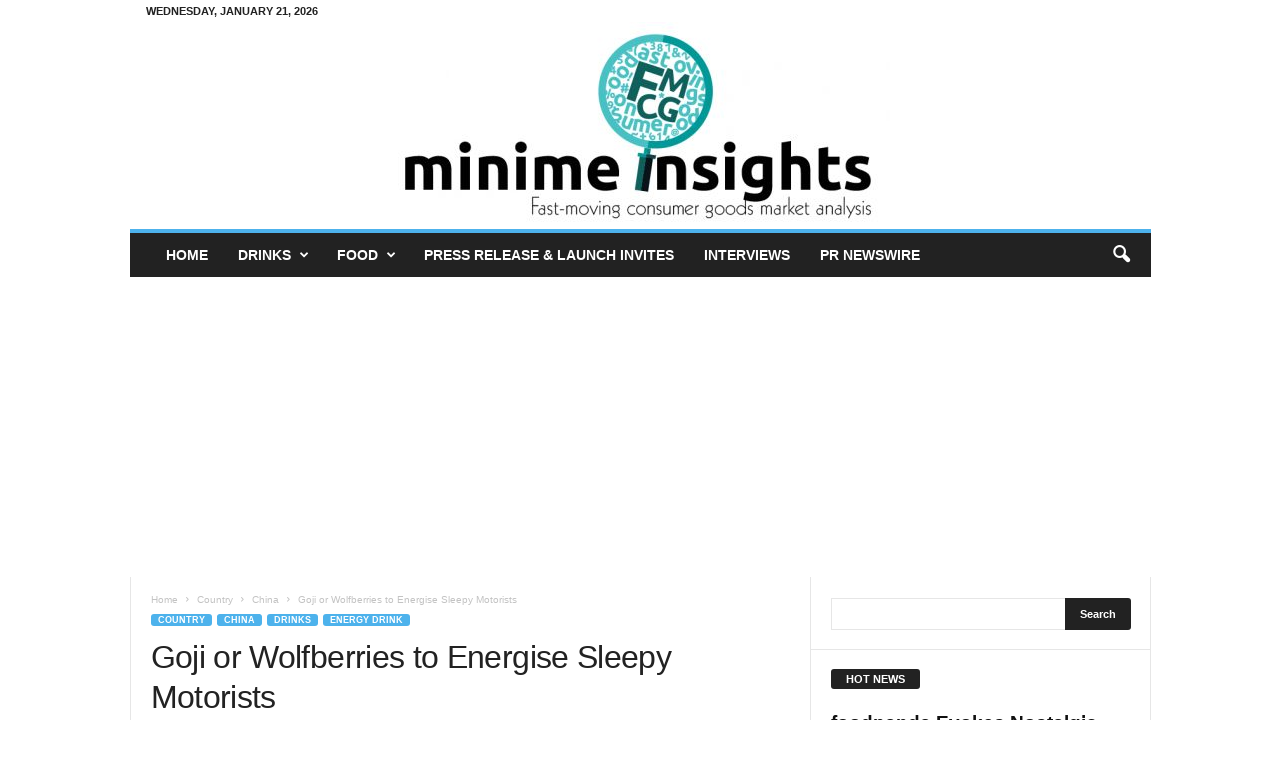

--- FILE ---
content_type: text/html; charset=utf-8
request_url: https://www.google.com/recaptcha/api2/aframe
body_size: 268
content:
<!DOCTYPE HTML><html><head><meta http-equiv="content-type" content="text/html; charset=UTF-8"></head><body><script nonce="FvKYVD0Yn5IqoSdE0DaG_g">/** Anti-fraud and anti-abuse applications only. See google.com/recaptcha */ try{var clients={'sodar':'https://pagead2.googlesyndication.com/pagead/sodar?'};window.addEventListener("message",function(a){try{if(a.source===window.parent){var b=JSON.parse(a.data);var c=clients[b['id']];if(c){var d=document.createElement('img');d.src=c+b['params']+'&rc='+(localStorage.getItem("rc::a")?sessionStorage.getItem("rc::b"):"");window.document.body.appendChild(d);sessionStorage.setItem("rc::e",parseInt(sessionStorage.getItem("rc::e")||0)+1);localStorage.setItem("rc::h",'1768994452712');}}}catch(b){}});window.parent.postMessage("_grecaptcha_ready", "*");}catch(b){}</script></body></html>